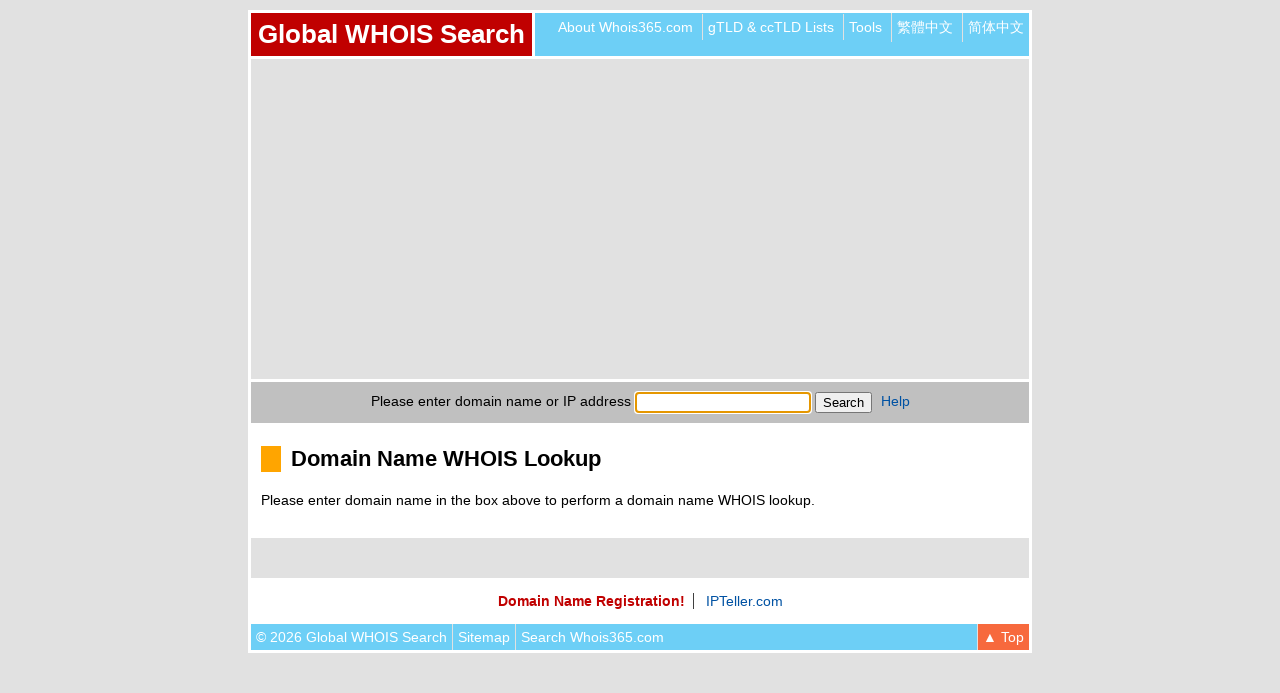

--- FILE ---
content_type: text/html; charset=utf-8
request_url: https://www.google.com/recaptcha/api2/aframe
body_size: 267
content:
<!DOCTYPE HTML><html><head><meta http-equiv="content-type" content="text/html; charset=UTF-8"></head><body><script nonce="nAlLjkguBb6OYFJ7rOoUUw">/** Anti-fraud and anti-abuse applications only. See google.com/recaptcha */ try{var clients={'sodar':'https://pagead2.googlesyndication.com/pagead/sodar?'};window.addEventListener("message",function(a){try{if(a.source===window.parent){var b=JSON.parse(a.data);var c=clients[b['id']];if(c){var d=document.createElement('img');d.src=c+b['params']+'&rc='+(localStorage.getItem("rc::a")?sessionStorage.getItem("rc::b"):"");window.document.body.appendChild(d);sessionStorage.setItem("rc::e",parseInt(sessionStorage.getItem("rc::e")||0)+1);localStorage.setItem("rc::h",'1768743978884');}}}catch(b){}});window.parent.postMessage("_grecaptcha_ready", "*");}catch(b){}</script></body></html>